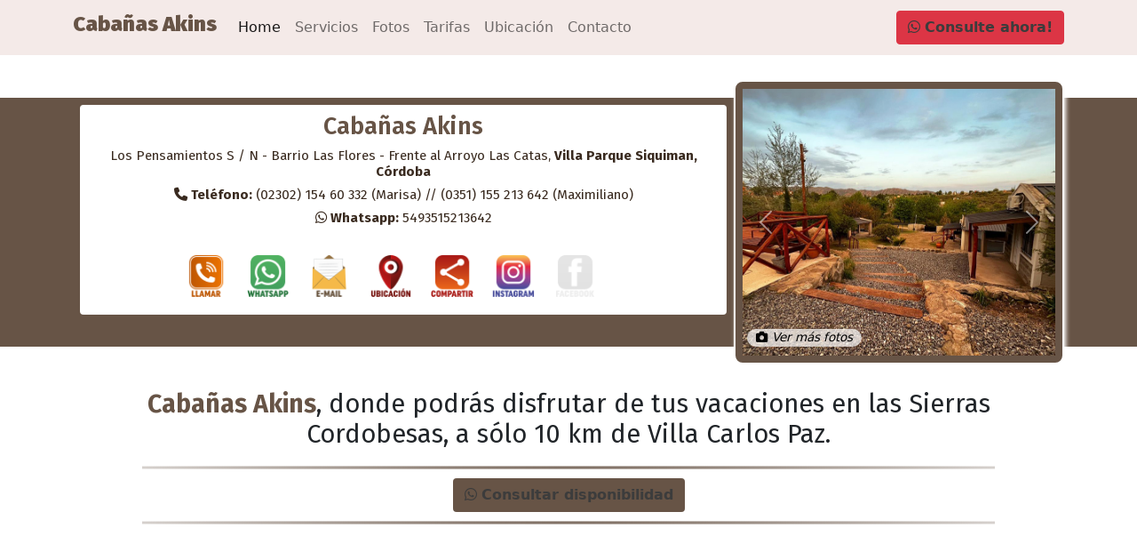

--- FILE ---
content_type: text/html
request_url: https://www.turismocordoba.com.ar/cabanasakins/
body_size: 5111
content:
<!DOCTYPE html PUBLIC "-//W3C//DTD XHTML 1.0 Transitional//EN" "http://www.w3.org/TR/xhtml1/DTD/xhtml1-transitional.dtd">
<html xmlns="http://www.w3.org/1999/xhtml">
<head>
<meta http-equiv="Content-Type" content="text/html; charset=iso-8859-1" />
<title>Cabañas Akins, Villa Parque Siquiman, Córdoba, Reservas Online, Información y Precios, ID31176</title>
<meta name="description" content="Cabañas Akins de Villa Parque Siquiman, Argentina, Córdoba, Reservas Online, Información y Precios, Valle de Punilla, servicios, como llegar, tarifas, promociones." />
<meta name="keywords" content="Cabañas Akins, Villa Parque Siquiman, Argentina, Córdoba, Reservas Online, Información y Precios, Valle de Punilla, servicios." />
<link rel="canonical" href="https://www.turismocordoba.com.ar/cabanasakins/" />
<link href="/util/v2022/prestadores/css/global.css" rel="stylesheet" type="text/css" />
<link href="/util/v2022/prestadores/css/bootstrap.min.css" rel="stylesheet">
<link href="/util/v2022/prestadores/css/aos.css" rel="stylesheet">
<link rel="stylesheet" href="/util/v2022/prestadores/css/fancybox.css" />
<link rel="stylesheet" href="https://cdnjs.cloudflare.com/ajax/libs/font-awesome/6.2.0/css/all.css" />
<meta content="all" name="robots" />
<meta name="googlebot" content="noodp" />
<meta http-equiv="Last-Modified" content="0" />
<meta http-equiv="Cache-Control" content="no-cache, mustrevalidate" />
<meta http-equiv="Pragma" content="no-cache" />
<meta name="viewport" content="width=device-width, initial-scale=1, maximum-scale=1">
<link href='https://fonts.googleapis.com/css?family=Playball|Titillium+Web' rel='stylesheet' type='text/css'>
<meta property="og:title" content="CabaÃ±as Akins" />
<meta property="og:description" content="Visita la web de CabaÃ±as Akins, Villa Parque Siquiman, Cordoba" />
<meta name="og:image" content="http://www.turismocordoba.com.ar/cabanasakins, img-cliente/01.jpg" />
<!--       GOOGLE ANALYTICS        -->
<!-- Google tag (gtag.js) -->
<script async src="https://www.googletagmanager.com/gtag/js?id=G-SL1YESWJP0"></script>
<script>
  window.dataLayer = window.dataLayer || [];
  function gtag(){dataLayer.push(arguments);}
  gtag('js', new Date());

  gtag('config', 'G-SL1YESWJP0');
</script>
<!--       FIN GOOGLE ANALYTICS        -->
</head>

<body>

<!--------------- MENÚ --------------->
<div class="container-fluid bg-beige-3">
<nav class="navbar navbar-expand-lg navbar-light">
<div class="container">
<a href="#" class="navbar-brand">
<h4 class="titulo-1 beige" data-aos="zoom-in-right">Cabañas Akins</h4></a>
<button type="button" class="navbar-toggler" data-bs-toggle="collapse" data-bs-target="#navbarCollapse">
<span class="navbar-toggler-icon"></span>
</button>
<div class="collapse navbar-collapse" id="navbarCollapse">
<div class="navbar-nav">
<a href="#Home" class="nav-item nav-link active" data-aos="zoom-in" data-aos-delay="600" title="Home de Cabañas Akins">Home</a>
<a href="#Servicios" class="nav-item nav-link" data-aos="zoom-in" data-aos-delay="500" title="Servicios en Cabañas Akins">Servicios</a>
<a href="#Fotos" class="nav-item nav-link" data-aos="zoom-in" data-aos-delay="400" title="Fotos de Cabañas Akins">Fotos</a>
<a href="#Tarifas" class="nav-item nav-link" data-aos="zoom-in" data-aos-delay="300" title="Tarifas en Cabañas Akins">Tarifas</a>
<a href="#Ubicacion" class="nav-item nav-link" data-aos="zoom-in" data-aos-delay="200" title="Ubicación de Cabañas Akins">Ubicación</a>
<a href="#Contacto" class="nav-item nav-link" data-aos="zoom-in" data-aos-delay="100" title="Contacto con Cabañas Akins">Contacto</a>
<!-- navbar-nav -->
</div>
<div class="navbar-nav ms-auto">

<a href="/util/v2022/prestadores/envio-wp.php?nombre=CabaÃ±as Akins&wp=5493515213642&id=31176&url=https://www.turismocordoba.com.ar/cabanasakins" title="Whatsapp de Cabañas Akins" target="_blank"><button class="btn btn-outline-white btn-danger blink-2" type="submit" data-aos="zoom-in-left" data-aos-delay="200"><i class="fab fa-whatsapp"></i> <b>Consulte ahora!</b></button></a>	
<!-- navbar -->
</div>
<!-- collapse -->
</div>
<!-- container -->
</div>
<!-- navbar -->
</nav>
<!-- container-fluid -->
</div>

<!--------------- HEADER --------------->
<section class="header">
<div class="container-fluid bg-beige" data-aos="fade-right" data-aos-delay="100">
<div class="container">
<div class="header-grid mt-0 mt-sm-5">
<div class="grid-datos" data-aos="flip-left" data-aos-delay="50">
<div class="bg-white p-2 m-2 rounded">
<h1 class="titulo-2 beige">Cabañas Akins</h1>
<h5 class="titulo-3 beige-4">Los Pensamientos S / N - Barrio Las Flores - Frente al Arroyo Las Catas,  <b>Villa Parque Siquiman, Córdoba</b></h5>
<h5 class="titulo-3 beige-4"><i class="fa-solid fa-phone"></i> <b>Teléfono:</b> (02302) 154 60 332 (Marisa) // (0351) 155 213 642 (Maximiliano)</h5></a><a href="/util/v2022/prestadores/envio-wp.php?nombre=CabaÃ±as Akins&wp=5493515213642&id=31176&url=https://www.turismocordoba.com.ar/cabanasakins" target="_blank"><h5 class="titulo-3 beige-4"><i class="fab fa-whatsapp"></i> <b>Whatsapp:</b> 5493515213642</h5></a><br clear="all" />
<div class="grid-redes">
<!-- TELEFONO LLAMAR -->
<div><a href="tel:3515213642" title="Llamar a Cabañas Akins"><img src="/util/v2022/prestadores/img/icono-llamar.png" alt="Llamar a Cabañas Akins"></a></div><!-- WHATSAPP -->
<div><a href="/util/v2022/prestadores/envio-wp.php?nombre=CabaÃ±as Akins&wp=5493515213642&id=31176&url=https://www.turismocordoba.com.ar/cabanasakins" target="_blank"><img src="/util/v2022/prestadores/img/icono-whatsapp.png"></a></div><!-- WHATSAPP ALTERNATIVO -->
<div><a href="javascript:popUp('/alojamientos/formulario.php?id=31176')" onclick="pageTracker._trackPageview('/correo_cliente/Cabañas Akins');" title="Contacto con Cabañas Akins"><img src="/util/v2022/prestadores/img/icono-mail.png" alt="Mail a Cabañas Akins"></a></div><div><a href="#ubicacion" title="Ubicación de Cabañas Akins"><img src="/util/v2022/prestadores/img/icono-mapa.png" alt="Mapa de Cabañas Akins"></a></div>
<div><a href="#" data-bs-toggle="modal" data-bs-target="#ModalCompartir"><img src="/util/v2022/prestadores/img/icono-compartir.png"></a></div>
<!-- INSTAGRAM -->
<div><a href="https://www.instagram.com/cabanasakins" title="Instagram de Cabañas Akins" target="_blank"><img src="/util/v2022/prestadores/img/icono-instagram.png" alt="Instagram de Cabañas Akins"></a></div><!-- FACEBOOK -->
<div><img src="/util/v2022/prestadores/img/icono-facebook-2.png" alt="Facebook de Cabañas Akins"></div><!-- WEB -->
<!--grid-redes-->
</div>
<!--bg-white-->
</div>
<!--grid-datos-->
</div>

<!--------------- IMAGENES HEADER --------------->

<div class="grid-fotos bg-beige" data-aos="flip-right" data-aos-delay="200">
<div id="carousel" class="carousel slide carousel-fade" data-bs-ride="carousel">
<div class="carousel-inner">

<div class="carousel-item active portada">
<img src="img-cliente/01.jpg" alt="Cabañas Akins" />
<!-- carousel-item -->
</div>

<div class="carousel-item portada">
<img src="img-cliente/02.jpg" alt="Cabañas Akins" />
<!-- carousel-item -->
</div>

<div class="carousel-item portada">
<img src="img-cliente/03.jpg" alt="Cabañas Akins" />
<!-- carousel-item -->
</div>

<div class="carousel-item portada">
<img src="img-cliente/04.jpg" alt="Cabañas Akins" />
<!-- carousel-item -->
</div>

<!-- carousel-inner -->
</div>
<button class="carousel-control-prev" type="button" data-bs-target="#carousel" data-bs-slide="prev">
<span class="carousel-control-prev-icon" aria-hidden="true"></span>
<span class="visually-hidden">Anterior</span>
</button>
<button class="carousel-control-next" type="button" data-bs-target="#carousel" data-bs-slide="next">
<span class="carousel-control-next-icon" aria-hidden="true"></span>
<span class="visually-hidden">Próximo</span>
</button>
<!-- carousel -->
</div>

<!--------------- VALOR APROXIMADO --------------->

<!--------------- VER MÁS FOTOS --------------->
<div class="grid-galeria-fotos border-$color" data-aos="fade-right" data-aos-delay="600"><a href="#fotos" class="negro"><h7><i class="fa-solid fa-camera"></i> <i>Ver más fotos</i></h7></a></div>

<!-- grid-fotos -->
</div>
<!-- header-grid -->
</div>
<!-- container -->
</div>
<!-- container-fluid -->
</div>
</section>

<!--------------- TEXTO INTRODUCTORIO --------------->
<section id="intro">
<div class="container mt-5">
<div class="row">
<h1 class="titulo-3 text-center" data-aos="zoom-in" data-aos-delay="500">
<b class="beige">Cabañas Akins</b>, donde podrás disfrutar de tus vacaciones en las Sierras Cordobesas, a sólo 10 km de Villa Carlos Paz.</h1>
<br />

<!------------------------------ TEXTO DESCRIPCIÓN ------------------------------>
<!------------------------------ FIN TEXTO DESCRIPCIÓN ------------------------------>

<!-- Row -->
</div>
<!-- Container -->
</div>
</section>

<div class="separador-beige" data-aos="zoom-in" data-aos-delay="600"></div>

<!------------------------------ BOTÓN DISPONIBILIDAD ------------------------------>
<div class="col-12 my-auto text-center">
<a href="/util/v2022/prestadores/envio-wp.php?nombre=CabaÃ±as Akins&wp=5493515213642&id=31176&url=https://www.turismocordoba.com.ar/cabanasakins" title="Whatsapp de Cabañas Akins" target="_blank"><button class="btn btn-outline-white bg-beige blink-2" type="submit" data-aos="zoom-in-left" data-aos-delay="200"><i class="fab fa-whatsapp"></i> <b>Consultar disponibilidad</b></button></a></div>
<!------------------------------ FIN BOTÓN DISPONIBILIDAD ------------------------------>

<div class="separador-beige" data-aos="zoom-in" data-aos-delay="600"></div>

<!--------------- SERVICIOS --------------->
<section id="servicios">
<div class="container py-3" data-aos="fade-up" data-aos-delay="100">
<a name="Servicios"></a>
<h2 class="titulo-1 beige text-uppercase text-center my-3" data-aos="fade-up">Comodidades y Servicios</h2>
<!---- Iconos Servicios ---->
<div class="row">
<!-- row -->
</div>


<!---- Iconos Servicios ---->
<div class="row">


<div class="col m-3 beige-4 text-center" data-aos="zoom-in" data-aos-delay="300"><h2 class="titulo-3"><i class="fa-solid fa-tv"></i></h2><h6 class="titulo-3">TV</h6></div>
<div class="col m-3 beige-4 text-center" data-aos="zoom-in" data-aos-delay="400"><h2 class="titulo-3"><i class="fa-solid fa-snowflake"></i></h2><h6 class="titulo-3">Aire acondicionado</h6></div>
<div class="col m-3 beige-4 text-center" data-aos="zoom-in" data-aos-delay="500"><h2 class="titulo-3"><i class="fa-solid fa-temperature-three-quarters"></i></h2><h6 class="titulo-3">Calefacción</h6></div>
<div class="col m-3 beige-4 text-center" data-aos="zoom-in" data-aos-delay="700"><h2 class="titulo-3"><i class="fa-solid fa-water-ladder"></i></h2><h6 class="titulo-3">Pileta</h6></div>



<div class="col m-3 beige-4 text-center" data-aos="zoom-in" data-aos-delay="800"><h2 class="titulo-3"><i class="fa-solid fa-car"></i></h2><h6 class="titulo-3">Estacionamiento</h6></div>




<!-- row -->
</div>

<div class="row">
<div class="col-12" data-aos="zoom-in" data-aos-delay="200">


<!--<h5 class="titulo-2 beige-4">El complejo cuenta con:</h5>-->
	<div class="servicios beige-4">
	<ul>
	<li>Contamos con 3 cabañas. 1 para 2 personas y las otras 2 tiene capacidad máxima de 6 personas.</li>
	<li>DirecTv.</li>
	<li>Aire acondicionado split frío/calor.</li>
	<li>Microondas.</li>
	<li>Pava eléctrica.</li>
	<li>Ventilador.</li>
	<li>Parrilleros individuales.</li>
	<li>Cochera.</li>
	<li>Sabanas blancas.</li>
	<li>Pileta.</li>
	<li>Equipada para 6 Personas ( vasos, platos, cubiertos).</li>
	<li>Cada casa tiene 1 habitación con cama matrimonial y cucheta y en el comedor una cama marinera.</li>
	</ul>
	</div>
	<br clear="all" />
	<br />

<!-- Col- -->
</div>
<!-- Row -->
</div>
<!-- Container -->
</div>
<!-- Section -->
</section>

<div class="separador-beige" data-aos="zoom-in" data-aos-delay="600"></div>


<!--------------- GALERÍA DE IMÁGENES --------------->

<section id="fotos">
<div class="container">
<a name="Fotos"></a>
<div class="row">
<div class="col">

<h1 class="titulo-1 beige text-uppercase text-center my-3" data-aos="zoom-in">Galería de Imágenes</h1>

<div class="container-galeria"><figure><a data-fancybox="gallery" href="img-cliente//01.jpg" title="Cabañas Akins" data-aos="flip-down" data-aos-delay="200"><img src="img-cliente//01.jpg" class="rounded" alt="Cabañas Akins" /></a></figure>
<figure><a data-fancybox="gallery" href="img-cliente//02.jpg" title="Cabañas Akins" data-aos="flip-down" data-aos-delay="200"><img src="img-cliente//02.jpg" class="rounded" alt="Cabañas Akins" /></a></figure>
<figure><a data-fancybox="gallery" href="img-cliente//03.jpg" title="Cabañas Akins" data-aos="flip-down" data-aos-delay="200"><img src="img-cliente//03.jpg" class="rounded" alt="Cabañas Akins" /></a></figure>
<figure><a data-fancybox="gallery" href="img-cliente//04.jpg" title="Cabañas Akins" data-aos="flip-down" data-aos-delay="200"><img src="img-cliente//04.jpg" class="rounded" alt="Cabañas Akins" /></a></figure>
<figure><a data-fancybox="gallery" href="img-cliente//05.jpg" title="Cabañas Akins" data-aos="flip-down" data-aos-delay="200"><img src="img-cliente//05.jpg" class="rounded" alt="Cabañas Akins" /></a></figure>
<figure><a data-fancybox="gallery" href="img-cliente//06.jpg" title="Cabañas Akins" data-aos="flip-down" data-aos-delay="200"><img src="img-cliente//06.jpg" class="rounded" alt="Cabañas Akins" /></a></figure>
<figure><a data-fancybox="gallery" href="img-cliente//07.jpg" title="Cabañas Akins" data-aos="flip-down" data-aos-delay="200"><img src="img-cliente//07.jpg" class="rounded" alt="Cabañas Akins" /></a></figure>
<figure><a data-fancybox="gallery" href="img-cliente//08.jpg" title="Cabañas Akins" data-aos="flip-down" data-aos-delay="200"><img src="img-cliente//08.jpg" class="rounded" alt="Cabañas Akins" /></a></figure>
<figure><a data-fancybox="gallery" href="img-cliente//09.jpg" title="Cabañas Akins" data-aos="flip-down" data-aos-delay="200"><img src="img-cliente//09.jpg" class="rounded" alt="Cabañas Akins" /></a></figure>
<figure><a data-fancybox="gallery" href="img-cliente//10.jpg" title="Cabañas Akins" data-aos="flip-down" data-aos-delay="200"><img src="img-cliente//10.jpg" class="rounded" alt="Cabañas Akins" /></a></figure>
<figure><a data-fancybox="gallery" href="img-cliente//11.jpg" title="Cabañas Akins" data-aos="flip-down" data-aos-delay="200"><img src="img-cliente//11.jpg" class="rounded" alt="Cabañas Akins" /></a></figure>
<figure><a data-fancybox="gallery" href="img-cliente//12.jpg" title="Cabañas Akins" data-aos="flip-down" data-aos-delay="200"><img src="img-cliente//12.jpg" class="rounded" alt="Cabañas Akins" /></a></figure>
<figure><a data-fancybox="gallery" href="img-cliente//13.jpg" title="Cabañas Akins" data-aos="flip-down" data-aos-delay="200"><img src="img-cliente//13.jpg" class="rounded" alt="Cabañas Akins" /></a></figure>
<figure><a data-fancybox="gallery" href="img-cliente//14.jpg" title="Cabañas Akins" data-aos="flip-down" data-aos-delay="200"><img src="img-cliente//14.jpg" class="rounded" alt="Cabañas Akins" /></a></figure>
<figure><a data-fancybox="gallery" href="img-cliente//15.jpg" title="Cabañas Akins" data-aos="flip-down" data-aos-delay="200"><img src="img-cliente//15.jpg" class="rounded" alt="Cabañas Akins" /></a></figure>
<!-- Container-Galeria --></div><!-- Col -->
</div>
<!-- Row -->
</div>
<!-- Container -->
</div>
<!-- Section Galeria -->
</section>


<!--------------- VIDEOS --------------->
<div class="container">
	<div class="row">
	<div class="col text-center">
	<div class="separador-beige"></div>
	<h1 class="titulo-1 beige text-uppercase">Videos</h1>
	<div class="ratio ratio-16x9"><iframe src="https://www.youtube.com/embed/e_9-iTBo1q8" allow="autoplay;" allowfullscreen></iframe></div>
	</div>
	</div>
	</div><!--------------- FIN VIDEOS --------------->

<!--------------- TARIFAS --------------->
<section id="tarifas">
<div class="container-fluid bg-beige mt-4" data-aos="zoom-in">
<div class="container">
<div class="row">
<div class="col-12">
<a name="Tarifas"></a>
<h1 class="titulo-1 text-white text-uppercase text-center my-3" data-aos="zoom-in" data-aos-delay="100">Tarifas</h1>

<h3 class="titulo-3 text-white">Consulte las tarifas por nuestras vías de contacto para que podamos ofrecerle los valores actualizados y promociones vigentes. Muchas gracias.</h3>


<!------------------------------ TEXTO DESCRIPCIÓN TARIFAS ------------------------------>
<!------------------------------ FIN TEXTO DESCRIPCIÓN ------------------------------>


<!-- Col -->
</div>


<div class="botones-tarifas">
<div><a href="javascript:popUp('/alojamientos/formulario.php?id=31176')" onclick="pageTracker._trackPageview('/correo_cliente/Cabañas Akins');" title="Contacto con Cabañas Akins"><button type="submit" class="boton-naranja" id="submit"><i class="fas fa-envelope"></i> Enviar Consulta por Mail</button></a></div><div><a href="/util/v2022/prestadores/envio-wp.php?nombre_wp=Cabañas Akins&wp=5493515213642&id=31176&url=https://www.turismocordoba.com.ar/cabanasakins" target="_blank"><button type="submit" class="boton-verde" id="submit"><i class="fab fa-whatsapp"></i> Enviar Consulta por WhatsApp</button></a></div>

<!-- Botones-tarifas -->
</div>


<!-- Row -->
</div>
<!-- Container -->
</div>

<br clear="all" />

<!------------------------------ FIN COLUMNAS TEXTO TARJETAS LISTAS TARIFAS ------------------------------>
<!------------------------------ FIN TEXTO TARIFAS ------------------------------>

<!-- Container-Fluid -->
</div>
<!-- Section -->
</section>

<!--------------- UBICACIÓN --------------->
<section id="ubicacion">
<a name="Ubicacion"></a>
<div class="container mt-4" data-aos="fade-right">
<div class="row">

<h1 class="titulo-1 beige text-uppercase text-center my-3" data-aos="fade-left">Ubicación de Cabañas Akins</h1>

<div class="col-12 mb-4">
<h5 class="titulo-2">
Los Pensamientos S / N - Barrio Las Flores - Frente al Arroyo Las Catas,  Villa Parque Siquiman, Córdoba</h5>
<h5 class="titulo-3 beige-4"><i class="fa-solid fa-phone"></i> <b>Teléfono:</b> (02302) 154 60 332 (Marisa) // (0351) 155 213 642 (Maximiliano)</h5></a><a href="/util/v2022/prestadores/envio-wp.php?nombre=CabaÃ±as Akins&wp=5493515213642&id=31176&url=https://www.turismocordoba.com.ar/cabanasakins" target="_blank"><h5 class="titulo-3 negro"><i class="fab fa-whatsapp"></i> <b>Whatsapp:</b> 5493515213642</h5></a><br />

<iframe class="mapa" frameborder="0" scrolling="no" marginheight="0" marginwidth="0" src="/util/gmap.php?id=31176" title="Mapa de Cabañas Akins"></iframe>
<!-- Col-12 -->
</div>



<!-- Row -->
</div>
<!-- Container -->
</div>
<!-- Section -->
</section>

<div class="separador-beige" data-aos="zoom-in" data-aos-delay="600"></div>

<!------------------------------ COMENTARIOS ------------------------------>
<!------------------------------ FIN COMENTARIOS ------------------------------>

<!--------------- FOOTER --------------->
<section id="logo">
<div class="container-fluid bg-beige-4" data-aos="fade-right">
<div class="container">
<div class="row p-2">

<div class="col-12 col-md-3 my-auto text-center">
<a href="https://www.turismocordoba.com.ar/" target="_blank" title="Argentina Turismo"><img src="/util/v2022/prestadores/img/logo.png" class="logo" alt="Argentina Turismo"></a>
<!-- Col-3 -->
</div>

<div class="col-12 col-md-6 my-auto text-center">
<!--<h5 class="titulo-3 text-white">www.turismocordoba.com.ar | Términos y Condiciones.</h5>-->
<!-- Col-6 -->
</div>

<div class="col-12 col-md-3 my-auto text-center">
<div class="grid-redes">
<div><a href="https://www.instagram.com/turismocordoba.com.ar/" target="_blank" title="Instagram de turismocordoba"><i class="h4 violeta-2 fa-brands fa-instagram-square"></i></a></div>
<!--<div><a href="https://www.facebook.com/turismocordoba.com.ar/" target="_blank" title="Facebook de turismocordoba"><i class="h4 azul-2 fa-brands fa-facebook-square"></i></a></div>-->
<div><a href="https://www.turismocordoba.com.ar/contacto.php" target="_blank" title="Contacto con turismocordoba"><i class="h4 naranja-2 fa-solid fa-envelope"></a></i></div>
<!-- grid-redes -->
</div>
<!-- Col-3 -->
</div>

<!-- Row -->
</div>
<!-- Container -->
</div>
<!-- Container -->
</div>
<!-- Section -->
</section>

<br clear="all">
<div class="separador-beige" data-aos="zoom-in" data-aos-delay="600"></div>

<!--------------- FOOTER CONTACTO STICKY --------------->
<section id="contacto">
<div class="container-fluid">
<div class="container">
<div class="row">
<div class="col">

<div id="bottomMenu" class="bg-beige-5">

<h4 class="titulo-2 beige-4">Cabañas Akins</h4>

<div class="grid-redes">
<!-- TELEFONO LLAMAR -->
<div><a href="tel:3515213642" title="Llamar a Cabañas Akins"><img src="/util/v2022/prestadores/img/icono-llamar.png" alt="Llamar a Cabañas Akins"></a></div><!-- WHATSAPP -->
<div><a href="/util/v2022/prestadores/envio-wp.php?nombre=CabaÃ±as Akins&wp=5493515213642&id=31176&url=https://www.turismocordoba.com.ar/cabanasakins" target="_blank"><img src="/util/v2022/prestadores/img/icono-whatsapp.png"></a></div><div><a href="javascript:popUp('/alojamientos/formulario.php?id=31176')" onclick="pageTracker._trackPageview('/correo_cliente/Cabañas Akins');" title="Contacto con Cabañas Akins"><img src="/util/v2022/prestadores/img/icono-mail.png" alt="Mail a Cabañas Akins"></a></div><div><a href="#fotos" title="Fotos de Cabañas Akins"><img src="/util/v2022/prestadores/img/icono-imagenes.png" alt="Imagenes de Cabañas Akins"></a></div>
<div><a href="#servicios" title="Servicios de Cabañas Akins"><img src="/util/v2022/prestadores/img/icono-servicios.png" alt="Servicios de Cabañas Akins"></a></div>
<div><a href="#tarifas" title="Tarifas de Cabañas Akins"><img src="/util/v2022/prestadores/img/icono-tarifas.png" alt="Tarifas de Cabañas Akins"></a></div>
<div><a href="#ubicacion" title="Ubicación de Cabañas Akins"><img src="/util/v2022/prestadores/img/icono-mapa.png" alt="Mapa de Cabañas Akins"></a></div>

<!--grid-redes-->
</div>

<!-- BottomMenu -->
</div>

<!-- Col -->
</div>
<!-- Row -->
</div>
<!-- Container -->
</div>
<!-- Container -->
</div>
<!-- Section -->
</section>

<!--------------- MODAL COMPARTIR --------------->
<div class="modal fade" id="ModalCompartir" tabindex="-1" aria-labelledby="ModalCompartirLabel" aria-hidden="true">
<div class="modal-dialog modal-dialog-centered modal-md">
<div class="modal-content">
<div class="modal-header">
<h5 class="modal-title" id="ModalCompartirLabel">Compartí la página de <b>Cabañas Akins</b> con tus conocidos.</h5>
<button type="button" class="btn-close" data-bs-dismiss="modal" aria-label="Close"></button>
<!-- Modal-Header -->
</div>
<div class="modal-body">
<div class="container">
<div class="row">

<div class="col-md-6 my-2">
<a target="_blank" href="https://api.whatsapp.com/send?text=Visita%20la%20pagina%20de%20Cabañas Akins%20https://www.turismocordoba.com.ar/cabanasakins/" class="boton-verde" title="Compartir a Cabañas Akins por WhatsApp"><i class="fab fa-whatsapp"></i> <span>Compartir por WhatsApp</span></a>
<!-- col-md-6 -->
</div>

<div class="col-md-6 my-2">
<a target="_blank" href="https://www.facebook.com/sharer/sharer.php?u=https://www.turismocordoba.com.ar/cabanasakins/" class="boton-azul" title="Compartir a Cabañas Akins por Facebook"><i class="fab fa-facebook"></i> <span>Compartir por Facebook</span></a>
<!-- col-md-6 -->
</div>

<div class="col-md-6 my-2">
<a target="_blank" href="https://twitter.com/intent/tweet?text= Cabañas Akins - Villa Parque Siquiman - Córdoba&url=https://www.turismocordoba.com.ar/cabanasakins/&hashtags=turismocordoba" class="boton-celeste" title="Compartir a Cabañas Akins por Twitter"><i class="fab fa-twitter"></i> <span>Compartir por Twitter</span></a>
<!-- col-md-6 -->
</div>

<div class="col-md-6 my-2">
<a target="_blank" href="sms:?body=https%3A%2F%2Fwww.turismocordoba.com.ar%2Fcabanasakins%2F %20Cabañas Akins - Villa Parque Siquiman - Córdoba" class="boton-negro" title="Compartir a Cabañas Akins por SMS"><i class="fas fa-sms"></i> <span>Compartir por SMS</span></a>
<!-- col-md-6 -->
</div>

<div class="col-md-6 my-2">
<a target="_blank" href="https://www.linkedin.com/sharing/share-offsite/?url=https://www.turismocordoba.com.ar/cabanasakins/" class="boton-azul" title="Compartir a Cabañas Akins por LinkedIn"><i class="fab fa-linkedin"></i> <span>Compartir por LinkedIn</span></a>
<!-- col-md-6 -->
</div>

<div class="col-md-6 my-2">
<a target="_blank" href="tg://msg_url?url=https%3A%2F%2Fwww.turismocordoba.com.ar%2Fcabanasakins%2F&text=Cabañas Akins - Villa Parque Siquiman - Córdoba" class="boton-celeste" title="Compartir a Cabañas Akins por Telegram"><i class="fab fa-telegram"></i> <span>Compartir por Telegram</span></a>
<!-- col-md-6 -->
</div>

<!-- Row -->
</div>
<!-- Container -->
</div>
<!-- Modal-Body -->
</div>
<!-- Modal-Content -->
</div>
<!-- Modal-Dialog -->
</div>
<!-- Modal -->
</div>


<!--JS-->
<script src="/util/v2022/prestadores/js/aos.js"></script>
<!--<script src="/util/v2022/prestadores/fontawesome/js/all.js"></script>-->
<script src="https://code.jquery.com/jquery-1.11.3.min.js"></script>
<script src="/util/v2022/prestadores/js/bootstrap.bundle.min.js"></script>
<script src="/util/v2022/prestadores/js/funciones.js"></script>
<script src="/util/v2022/prestadores/js/fancybox.umd.js"></script>
<script type="text/javascript" src="/util/v2022/prestadores/js/popper.min.js"></script>

<script>
AOS.init({
easing: 'ease-out-back',
duration: 1000
});

var popoverTriggerList = Array.prototype.slice.call(document.querySelectorAll('[data-bs-toggle="popover"]'))
var popoverList = popoverTriggerList.map(function (popoverTriggerEl) {
  return new bootstrap.Popover(popoverTriggerEl)
})
</script>

<!-- INICIO CODIGO GOOGLE ANALYTICS -->
<script type="text/javascript">
var gaJsHost = (("https:" == document.location.protocol) ? "https://ssl." : "http://www.");
document.write(unescape("%3Cscript src='" + gaJsHost + "google-analytics.com/ga.js' type='text/javascript'%3E%3C/script%3E"));
</script>
<script type="text/javascript">
try {
var pageTracker = _gat._getTracker("UA-120702-5");
pageTracker._trackPageview();
} catch(err) {}</script>
<!--FIN CODIGO GOOGLE ANALYTICS-->

</body>
</html>

--- FILE ---
content_type: text/html
request_url: https://www.turismocordoba.com.ar/util/gmap.php?id=31176
body_size: 1015
content:
<!DOCTYPE html>
<html>
<head>	
	<title>Cabañas Akins  - Villa Parque Siquiman -  Plano de ubicacion - Como llegar</title>
    <meta http-equiv="Content-Type" content="text/html; charset=iso-8859-1" />
	<meta name="viewport" content="width=device-width, initial-scale=1.0">
	<link rel="shortcut icon" type="image/x-icon" href="docs/images/favicon.ico" />
    <link rel="stylesheet" href="https://unpkg.com/leaflet@1.9.3/dist/leaflet.css" integrity="sha256-kLaT2GOSpHechhsozzB+flnD+zUyjE2LlfWPgU04xyI=" crossorigin="" />
	<script src="https://unpkg.com/leaflet@1.9.3/dist/leaflet.js" integrity="sha256-WBkoXOwTeyKclOHuWtc+i2uENFpDZ9YPdf5Hf+D7ewM=" crossorigin=""></script>

<!--       GOOGLE ANALYTICS        -->
<!-- Google tag (gtag.js) -->
<script async src="https://www.googletagmanager.com/gtag/js?id=G-SL1YESWJP0"></script>
<script>
  window.dataLayer = window.dataLayer || [];
  function gtag(){dataLayer.push(arguments);}
  gtag('js', new Date());

  gtag('config', 'G-SL1YESWJP0');
</script>
<!--       FIN GOOGLE ANALYTICS        -->

</head>
<body>

<div id="mapid" style="width: 100%; height: 560px;"></div>
<script>

	const mymap = L.map('mapid').setView([-31.356120,-64.487660], 15);

	var tiles = L.tileLayer('https://tile.openstreetmap.org/{z}/{x}/{y}.png', {
		maxZoom: 18,
		attribution: '&copy; <a href="http://www.openstreetmap.org/copyright">OpenStreetMap</a>'
	}).addTo(mymap);
	
	var satellite = L.tileLayer('https://server.arcgisonline.com/ArcGIS/rest/services/World_Imagery/MapServer/tile/{z}/{y}/{x}', {
			maxZoom: 18,
			//subdomains:['mt0','mt1','mt2','mt3'],
			attribution: 'ESRI'
		}).addTo(mymap);
		
	var baseMaps = {
			"Satelite": satellite
		};
		
	var overlayMaps = {
			"Mapa": tiles
		};
		
	L.control.layers(baseMaps, overlayMaps).addTo(mymap);
	
	var alojamiento = L.icon({
    iconUrl: 'img/gm/alojamiento.png',
    shadowUrl: 'img/gm/sombra.png',

    iconSize:     [23, 34], // size of the icon
    iconAnchor:   [23, 34], // point of the icon which will correspond to marker's location
    popupAnchor:  [-25, -34] // point from which the popup should open relative to the iconAnchor
	});

	L.marker([-31.356120,-64.487660],{icon:alojamiento}).addTo(mymap)
		.bindPopup("<b>Cabañas Akins</b><br />Los Pensamientos S / N - Villa Parque Siquiman, Villa Parque Siquiman.").openPopup();

</script>

</body>
</html>


--- FILE ---
content_type: text/css
request_url: https://www.turismocordoba.com.ar/util/v2022/prestadores/css/global.css
body_size: 7304
content:
@import url('https://fonts.googleapis.com/css2?family=Fira+Sans:ital,wght@0,100;0,200;0,300;0,400;0,500;0,600;0,700;0,800;0,900;1,100;1,200;1,300;1,400;1,500;1,600;1,700;1,800;1,900&display=swap');

:root {
--color-principal: #0068b4;
--color-principal-2: #e9edf6;

--amarillo: #ffd700;
--amarillo-2: #fdf1ac;
--amarillo-3: #fffbe4;
--amarillo-4: #464104;
--amarillo-rgb: 254,198,39,100;
--amarillo-rgb-2: 213,187,114,100;
--amarillo-rgb-3: 239,222,176,100;
--amarillo-rgb-4: 44,35,11,100;

--azul: #001e64;
--azul-2: #638AE6;
--azul-3: #87ABFF;
--azul-4: #000c26;
--azul-rgb: 0,30,100,100;
--azul-rgb-2: 99,138,230,100;
--azul-rgb-3: 135,171,255,100;
--azul-rgb-4: 0,12,38,100;

--beige: #675446;
--beige-2: #e6d9d0;
--beige-3: #f4eae8;
--beige-4: #392a1f;
--beige-rgb: 103,84,70,100;
--beige-rgb-2: 230,217,208,100;
--beige-rgb-3: 244,234,232,100;
--beige-rgb-4: 57,42,31,100;

--celeste: #00A2FF;
--celeste-2: #77bfe9;
--celeste-3: #d7ecf8;
--celeste-4: #1D4861;
--celeste-rgb: 0,162,255,100;
--celeste-rgb-2: 119,191,233,100;
--celeste-rgb-3: 215,236,248,100;
--celeste-rgb-4: 29,72,97,100;

--gris: #525458;
--gris-2: #aaaeb6;
--gris-3: #e4e8f1;
--gris-4: #242527;
--gris-rgb: 82,84,88,100;
--gris-rgb-2: 170,174,182,100;
--gris-rgb-3: 228,232,241,100;
--gris-rgb-4: 36,37,39,100;

--naranja: #FF5F0D;
--naranja-2: #ebba74;
--naranja-3: #f8e8d0;
--naranja-4: #401703;
--naranja-rgb: 255,95,13,100;
--naranja-rgb-2: 235,186,116,100;
--naranja-rgb-3: 248,232,208,100;
--naranja-rgb-4: 64,23,3,100;

--negro: #000000;
--negro-2: #c8c8c8;
--negro-3: #f6f6f6;
--negro-4: #323232;
--negro-rgb: 0,0,0,100;
--negro-rgb-2: 200,200,200,100;
--negro-rgb-3: 246,246,246,100;
--negro-rgb-4: 50,50,50,100;

--rojo: #640000;
--rojo-2: #FAACAC;
--rojo-3: #f7e7e7;
--rojo-4: #330000;
--rojo-rgb: 100,0,0,100;
--rojo-rgb-2: 250,172,172,100;
--rojo-rgb-3: 247,231,231,100;
--rojo-rgb-4: 51,0,0,100;

--rosa: #891860;
--rosa-2: #d47ebf;
--rosa-3: #f5bbe7;
--rosa-4: #57103D;
--rosa-rgb: 137,24,96,100;
--rosa-rgb-2: 212,126,191,100;
--rosa-rgb-3: 245,187,231,100;
--rosa-rgb-4: 87,16,61,100;

--verde: #32612d;
--verde-2: #b2d3c2;
--verde-3: #e7fff3;
--verde-4: #183715;
--verde-rgb: 50,97,45,100;
--verde-rgb-2: 178,211,194,100;
--verde-rgb-3: 231,255,243,100;
--verde-rgb-4: 24,55,21,100;

--violeta: #400078;
--violeta-2: #ad9fd4;
--violeta-3: #d1cfdd;
--violeta-4: #2b2144;
--violeta-rgb: 64,0,120,100;
--violeta-rgb-2: 173,159,212,100;
--violeta-rgb-3: 209,207,221,100;
--violeta-rgb-4: 43,33,68,100;
}


section {margin: 0; padding: 0;}
body {margin: 0 !important; padding: 0 !important; overflow-x: hidden;}


/**********************************************************************************/
/************************************* COLORES ************************************/
/**********************************************************************************/
.principal {color: var(--color-principal) !important;}
.principal-2 {color: var(--color-principal-2) !important;}

.amarillo {color: var(--amarillo) !important;}
.amarillo-2 {color: var(--amarillo-2) !important;}
.amarillo-3 {color: var(--amarillo-3) !important;}
.amarillo-4 {color: var(--amarillo-4) !important;}

.azul {color: var(--azul) !important;}
.azul-2 {color: var(--azul-2) !important;}
.azul-3 {color: var(--azul-3) !important;}
.azul-4 {color: var(--azul-4) !important;}

.beige {color: var(--beige) !important;}
.beige-2 {color: var(--beige-2) !important;}
.beige-3 {color: var(--beige-3) !important;}
.beige-4 {color: var(--beige-4) !important;}

.celeste {color: var(--celeste) !important;}
.celeste-2 {color: var(--celeste-2) !important;}
.celeste-3 {color: var(--celeste-3) !important;}
.celeste-4 {color: var(--celeste-4) !important;}

.gris {color: var(--gris) !important;}
.gris-2 {color: var(--gris-2) !important;}
.gris-3 {color: var(--gris-3) !important;}
.gris-4 {color: var(--gris-4) !important;}

.naranja {color: var(--naranja) !important;}
.naranja-2 {color: var(--naranja-2) !important;}
.naranja-3 {color: var(--naranja-3) !important;}
.naranja-4 {color: var(--naranja-4) !important;}

.negro {color: var(--negro) !important;}
.negro-2 {color: var(--negro-2) !important;}
.negro-3 {color: var(--negro-3) !important;}
.negro-4 {color: var(--negro-4) !important;}

.rojo {color: var(--rojo) !important;}
.rojo-2 {color: var(--rojo-2) !important;}
.rojo-3 {color: var(--rojo-3) !important;}
.rojo-4 {color: var(--rojo-4) !important;}

.rosa {color: var(--rosa) !important;}
.rosa-2 {color: var(--rosa-2) !important;}
.rosa-3 {color: var(--rosa-3) !important;}
.rosa-4 {color: var(--rosa-4) !important;}

.verde {color: var(--verde) !important;}
.verde-2 {color: var(--verde-2) !important;}
.verde-3 {color: var(--verde-3) !important;}
.verde-4 {color: var(--verde-4) !important;}

.violeta {color: var(--violeta) !important;}
.violeta-2 {color: var(--violeta-2) !important;}
.violeta-3 {color: var(--violeta-3) !important;}
.violeta-4 {color: var(--violeta-4) !important;}

/************************* COLORES DE FONDO ************************/

.bg-principal {background: var(--color-principal) !important;}
.bg-principal-2 {background: var(--color-principal-2) !important;}

.bg-amarillo {background: var(--amarillo) !important;}
.bg-amarillo-2 {background: var(--amarillo-2) !important;}
.bg-amarillo-3 {background: var(--amarillo-3) !important;}
.bg-amarillo-4 {background: var(--amarillo-4) !important;}
.bg-amarillo-5 {background: rgba(var(--amarillo-rgb-2));background: linear-gradient(0deg, rgba(var(--amarillo-rgb-2)) 0%, rgba(var(--amarillo-rgb-3)) 100%); !important;}

.bg-azul {background: var(--azul) !important;}
.bg-azul-2 {background: var(--azul-2) !important;}
.bg-azul-3 {background: var(--azul-3) !important;}
.bg-azul-4 {background: var(--azul-4) !important;}
.bg-azul-5 {background: rgba(var(--azul-rgb-2));background: linear-gradient(0deg, rgba(var(--azul-rgb-2)) 0%, rgba(var(--azul-rgb-3)) 100%); !important;}

.bg-beige {background: var(--beige) !important;}
.bg-beige-2 {background: var(--beige-2) !important;}
.bg-beige-3 {background: var(--beige-3) !important;}
.bg-beige-4 {background: var(--beige-4) !important;}
.bg-beige-5 {background: rgba(var(--beige-rgb-2));background: linear-gradient(0deg, rgba(var(--beige-rgb-2)) 0%, rgba(var(--beige-rgb-3)) 100%); !important;}

.bg-celeste {background: var(--celeste) !important;}
.bg-celeste-2 {background: var(--celeste-2) !important;}
.bg-celeste-3 {background: var(--celeste-3) !important;}
.bg-celeste-4 {background: var(--celeste-4) !important;}
.bg-celeste-5 {background: rgba(var(--celeste-rgb-2));background: linear-gradient(0deg, rgba(var(--celeste-rgb-2)) 0%, rgba(var(--celeste-rgb-3)) 100%); !important;}

.bg-gris {background: var(--gris) !important;}
.bg-gris-2 {background: var(--gris-2) !important;}
.bg-gris-3 {background: var(--gris-3) !important;}
.bg-gris-4 {background: var(--gris-4) !important;}
.bg-gris-5 {background: rgba(var(--gris-rgb-2));background: linear-gradient(0deg, rgba(var(--gris-rgb-2)) 0%, rgba(var(--gris-rgb-3)) 100%); !important;}

.bg-naranja {background: var(--naranja) !important;}
.bg-naranja-2 {background: var(--naranja-2) !important;}
.bg-naranja-3 {background: var(--naranja-3) !important;}
.bg-naranja-4 {background: var(--naranja-4) !important;}
.bg-naranja-5 {background: rgba(var(--naranja-rgb-2));background: linear-gradient(0deg, rgba(var(--naranja-rgb-2)) 0%, rgba(var(--naranja-rgb-3)) 100%); !important;}

.bg-negro {background: var(--negro) !important;}
.bg-negro-2 {background: var(--negro-2) !important;}
.bg-negro-3 {background: var(--negro-3) !important;}
.bg-negro-4 {background: var(--negro-4) !important;}
.bg-negro-5 {background: rgba(var(--negro-rgb-2));background: linear-gradient(0deg, rgba(var(--negro-rgb-2)) 0%, rgba(var(--negro-rgb-3)) 100%); !important;}

.bg-rojo {background: var(--rojo) !important;}
.bg-rojo-2 {background: var(--rojo-2) !important;}
.bg-rojo-3 {background: var(--rojo-3) !important;}
.bg-rojo-4 {background: var(--rojo-4) !important;}
.bg-rojo-5 {background: rgba(var(--rojo-rgb-2));background: linear-gradient(0deg, rgba(var(--rojo-rgb-2)) 0%, rgba(var(--rojo-rgb-3)) 100%); !important;}

.bg-rosa {background: var(--rosa) !important;}
.bg-rosa-2 {background: var(--rosa-2) !important;}
.bg-rosa-3 {background: var(--rosa-3) !important;}
.bg-rosa-4 {background: var(--rosa-4) !important;}
.bg-rosa-5 {background: rgba(var(--rosa-rgb-2));background: linear-gradient(0deg, rgba(var(--rosa-rgb-2)) 0%, rgba(var(--rosa-rgb-3)) 100%); !important;}

.bg-verde {background: var(--verde) !important;}
.bg-verde-2 {background: var(--verde-2) !important;}
.bg-verde-3 {background: var(--verde-3) !important;}
.bg-verde-4 {background: var(--verde-4) !important;}
.bg-verde-5 {background: rgba(var(--verde-rgb-2));background: linear-gradient(0deg, rgba(var(--verde-rgb-2)) 0%, rgba(var(--verde-rgb-3)) 100%); !important;}

.bg-violeta {background: var(--violeta) !important;}
.bg-violeta-2 {background: var(--violeta-2) !important;}
.bg-violeta-3 {background: var(--violeta-3) !important;}
.bg-violeta-4 {background: var(--violeta-4) !important;}
.bg-violeta-5 {background: rgba(var(--violeta-rgb-2));background: linear-gradient(0deg, rgba(var(--violeta-rgb-2)) 0%, rgba(var(--violeta-rgb-3)) 100%); !important;}


.bg-2-amarillo div:nth-child(4n+4), .bg-2-amarillo div:nth-child(4n+3) {background: var(--amarillo-3) !important;}
.bg-2-amarillo div:nth-child(4n+2), .bg-2-amarillo div:nth-child(4n+1) {background: var(--amarillo-2) !important;}

.bg-3-amarillo div:nth-child(6n+6), .bg-3-amarillo div:nth-child(6n+5), .bg-3-amarillo div:nth-child(6n+4) {background: var(--amarillo-3) !important;}
.bg-3-amarillo div:nth-child(6n+3), .bg-3-amarillo div:nth-child(6n+2), .bg-3-amarillo div:nth-child(6n+1) {background: var(--amarillo-2) !important;}

.bg-4-amarillo div:nth-child(8n+8), .bg-4-amarillo div:nth-child(8n+7), .bg-4-amarillo div:nth-child(8n+6), .bg-4-amarillo div:nth-child(8n+5) {background: var(--amarillo-3) !important;}
.bg-4-amarillo div:nth-child(8n+4), .bg-4-amarillo div:nth-child(8n+3), .bg-4-amarillo div:nth-child(8n+2), .bg-4-amarillo div:nth-child(8n+1) {background: var(--amarillo-2) !important;}


.bg-2-azul div:nth-child(4n+4), .bg-2-azul div:nth-child(4n+3) {background: var(--azul-3) !important;}
.bg-2-azul div:nth-child(4n+2), .bg-2-azul div:nth-child(4n+1) {background: var(--azul-2) !important;}

.bg-3-azul div:nth-child(6n+6), .bg-3-azul div:nth-child(6n+5), .bg-3-azul div:nth-child(6n+4) {background: var(--azul-3) !important;}
.bg-3-azul div:nth-child(6n+3), .bg-3-azul div:nth-child(6n+2), .bg-3-azul div:nth-child(6n+1) {background: var(--azul-2) !important;}

.bg-4-azul div:nth-child(8n+8), .bg-4-azul div:nth-child(8n+7), .bg-4-azul div:nth-child(8n+6), .bg-4-azul div:nth-child(8n+5) {background: var(--azul-3) !important;}
.bg-4-azul div:nth-child(8n+4), .bg-4-azul div:nth-child(8n+3), .bg-4-azul div:nth-child(8n+2), .bg-4-azul div:nth-child(8n+1) {background: var(--azul-2) !important;}


.bg-2-beige div:nth-child(4n+4), .bg-2-beige div:nth-child(4n+3) {background: var(--beige-3) !important;}
.bg-2-beige div:nth-child(4n+2), .bg-2-beige div:nth-child(4n+1) {background: var(--beige-2) !important;}

.bg-3-beige div:nth-child(6n+6), .bg-3-beige div:nth-child(6n+5), .bg-3-beige div:nth-child(6n+4) {background: var(--beige-3) !important;}
.bg-3-beige div:nth-child(6n+3), .bg-3-beige div:nth-child(6n+2), .bg-3-beige div:nth-child(6n+1) {background: var(--beige-2) !important;}

.bg-4-beige div:nth-child(8n+8), .bg-4-beige div:nth-child(8n+7), .bg-4-beige div:nth-child(8n+6), .bg-4-beige div:nth-child(8n+5) {background: var(--beige-3) !important;}
.bg-4-beige div:nth-child(8n+4), .bg-4-beige div:nth-child(8n+3), .bg-4-beige div:nth-child(8n+2), .bg-4-beige div:nth-child(8n+1) {background: var(--beige-2) !important;}


.bg-2-celeste div:nth-child(4n+4), .bg-2-celeste div:nth-child(4n+3) {background: var(--celeste-3) !important;}
.bg-2-celeste div:nth-child(4n+2), .bg-2-celeste div:nth-child(4n+1) {background: var(--celeste-2) !important;}

.bg-3-celeste div:nth-child(6n+6), .bg-3-celeste div:nth-child(6n+5), .bg-3-celeste div:nth-child(6n+4) {background: var(--celeste-3) !important;}
.bg-3-celeste div:nth-child(6n+3), .bg-3-celeste div:nth-child(6n+2), .bg-3-celeste div:nth-child(6n+1) {background: var(--celeste-2) !important;}

.bg-4-celeste div:nth-child(8n+8), .bg-4-celeste div:nth-child(8n+7), .bg-4-celeste div:nth-child(8n+6), .bg-4-celeste div:nth-child(8n+5) {background: var(--celeste-3) !important;}
.bg-4-celeste div:nth-child(8n+4), .bg-4-celeste div:nth-child(8n+3), .bg-4-celeste div:nth-child(8n+2), .bg-4-celeste div:nth-child(8n+1) {background: var(--celeste-2) !important;}


.bg-2-gris div:nth-child(4n+4), .bg-2-gris div:nth-child(4n+3) {background: var(--gris-3) !important;}
.bg-2-gris div:nth-child(4n+2), .bg-2-gris div:nth-child(4n+1) {background: var(--gris-2) !important;}

.bg-3-gris div:nth-child(6n+6), .bg-3-gris div:nth-child(6n+5), .bg-3-gris div:nth-child(6n+4) {background: var(--gris-3) !important;}
.bg-3-gris div:nth-child(6n+3), .bg-3-gris div:nth-child(6n+2), .bg-3-gris div:nth-child(6n+1) {background: var(--gris-2) !important;}

.bg-4-gris div:nth-child(8n+8), .bg-4-gris div:nth-child(8n+7), .bg-4-gris div:nth-child(8n+6), .bg-4-gris div:nth-child(8n+5) {background: var(--gris-3) !important;}
.bg-4-gris div:nth-child(8n+4), .bg-4-gris div:nth-child(8n+3), .bg-4-gris div:nth-child(8n+2), .bg-4-gris div:nth-child(8n+1) {background: var(--gris-2) !important;}


.bg-2-naranja div:nth-child(4n+4), .bg-2-naranja div:nth-child(4n+3) {background: var(--naranja-3) !important;}
.bg-2-naranja div:nth-child(4n+2), .bg-2-naranja div:nth-child(4n+1) {background: var(--naranja-2) !important;}

.bg-3-naranja div:nth-child(6n+6), .bg-3-naranja div:nth-child(6n+5), .bg-3-naranja div:nth-child(6n+4) {background: var(--naranja-3) !important;}
.bg-3-naranja div:nth-child(6n+3), .bg-3-naranja div:nth-child(6n+2), .bg-3-naranja div:nth-child(6n+1) {background: var(--naranja-2) !important;}

.bg-4-naranja div:nth-child(8n+8), .bg-4-naranja div:nth-child(8n+7), .bg-4-naranja div:nth-child(8n+6), .bg-4-naranja div:nth-child(8n+5) {background: var(--naranja-3) !important;}
.bg-4-naranja div:nth-child(8n+4), .bg-4-naranja div:nth-child(8n+3), .bg-4-naranja div:nth-child(8n+2), .bg-4-naranja div:nth-child(8n+1) {background: var(--naranja-2) !important;}


.bg-2-negro div:nth-child(4n+4), .bg-2-negro div:nth-child(4n+3) {background: var(--negro-3) !important;}
.bg-2-negro div:nth-child(4n+2), .bg-2-negro div:nth-child(4n+1) {background: var(--negro-2) !important;}

.bg-3-negro div:nth-child(6n+6), .bg-3-negro div:nth-child(6n+5), .bg-3-negro div:nth-child(6n+4) {background: var(--negro-3) !important;}
.bg-3-negro div:nth-child(6n+3), .bg-3-negro div:nth-child(6n+2), .bg-3-negro div:nth-child(6n+1) {background: var(--negro-2) !important;}

.bg-4-negro div:nth-child(8n+8), .bg-4-negro div:nth-child(8n+7), .bg-4-negro div:nth-child(8n+6), .bg-4-negro div:nth-child(8n+5) {background: var(--negro-3) !important;}
.bg-4-negro div:nth-child(8n+4), .bg-4-negro div:nth-child(8n+3), .bg-4-negro div:nth-child(8n+2), .bg-4-negro div:nth-child(8n+1) {background: var(--negro-2) !important;}


.bg-2-rojo div:nth-child(4n+4), .bg-2-rojo div:nth-child(4n+3) {background: var(--rojo-3) !important;}
.bg-2-rojo div:nth-child(4n+2), .bg-2-rojo div:nth-child(4n+1) {background: var(--rojo-2) !important;}

.bg-3-rojo div:nth-child(6n+6), .bg-3-rojo div:nth-child(6n+5), .bg-3-rojo div:nth-child(6n+4) {background: var(--rojo-3) !important;}
.bg-3-rojo div:nth-child(6n+3), .bg-3-rojo div:nth-child(6n+2), .bg-3-rojo div:nth-child(6n+1) {background: var(--rojo-2) !important;}

.bg-4-rojo div:nth-child(8n+8), .bg-4-rojo div:nth-child(8n+7), .bg-4-rojo div:nth-child(8n+6), .bg-4-rojo div:nth-child(8n+5) {background: var(--rojo-3) !important;}
.bg-4-rojo div:nth-child(8n+4), .bg-4-rojo div:nth-child(8n+3), .bg-4-rojo div:nth-child(8n+2), .bg-4-rojo div:nth-child(8n+1) {background: var(--rojo-2) !important;}


.bg-2-rosa div:nth-child(4n+4), .bg-2-rosa div:nth-child(4n+3) {background: var(--rosa-3) !important;}
.bg-2-rosa div:nth-child(4n+2), .bg-2-rosa div:nth-child(4n+1) {background: var(--rosa-2) !important;}

.bg-3-rosa div:nth-child(6n+6), .bg-3-rosa div:nth-child(6n+5), .bg-3-rosa div:nth-child(6n+4) {background: var(--rosa-3) !important;}
.bg-3-rosa div:nth-child(6n+3), .bg-3-rosa div:nth-child(6n+2), .bg-3-rosa div:nth-child(6n+1) {background: var(--rosa-2) !important;}

.bg-4-rosa div:nth-child(8n+8), .bg-4-rosa div:nth-child(8n+7), .bg-4-rosa div:nth-child(8n+6), .bg-4-rosa div:nth-child(8n+5) {background: var(--rosa-3) !important;}
.bg-4-rosa div:nth-child(8n+4), .bg-4-rosa div:nth-child(8n+3), .bg-4-rosa div:nth-child(8n+2), .bg-4-rosa div:nth-child(8n+1) {background: var(--rosa-2) !important;}


.bg-2-verde div:nth-child(4n+4), .bg-2-verde div:nth-child(4n+3) {background: var(--verde-3) !important;}
.bg-2-verde div:nth-child(4n+2), .bg-2-verde div:nth-child(4n+1) {background: var(--verde-2) !important;}

.bg-3-verde div:nth-child(6n+6), .bg-3-verde div:nth-child(6n+5), .bg-3-verde div:nth-child(6n+4) {background: var(--verde-3) !important;}
.bg-3-verde div:nth-child(6n+3), .bg-3-verde div:nth-child(6n+2), .bg-3-verde div:nth-child(6n+1) {background: var(--verde-2) !important;}

.bg-4-verde div:nth-child(8n+8), .bg-4-verde div:nth-child(8n+7), .bg-4-verde div:nth-child(8n+6), .bg-4-verde div:nth-child(8n+5) {background: var(--verde-3) !important;}
.bg-4-verde div:nth-child(8n+4), .bg-4-verde div:nth-child(8n+3), .bg-4-verde div:nth-child(8n+2), .bg-4-verde div:nth-child(8n+1) {background: var(--verde-2) !important;}


.bg-2-violeta div:nth-child(4n+4), .bg-2-violeta div:nth-child(4n+3) {background: var(--violeta-3) !important;}
.bg-2-violeta div:nth-child(4n+2), .bg-2-violeta div:nth-child(4n+1) {background: var(--violeta-2) !important;}

.bg-3-violeta div:nth-child(6n+6), .bg-3-violeta div:nth-child(6n+5), .bg-3-violeta div:nth-child(6n+4) {background: var(--violeta-3) !important;}
.bg-3-violeta div:nth-child(6n+3), .bg-3-violeta div:nth-child(6n+2), .bg-3-violeta div:nth-child(6n+1) {background: var(--violeta-2) !important;}

.bg-4-violeta div:nth-child(8n+8), .bg-4-violeta div:nth-child(8n+7), .bg-4-violeta div:nth-child(8n+6), .bg-4-violeta div:nth-child(8n+5) {background: var(--violeta-3) !important;}
.bg-4-violeta div:nth-child(8n+4), .bg-4-violeta div:nth-child(8n+3), .bg-4-violeta div:nth-child(8n+2), .bg-4-violeta div:nth-child(8n+1) {background: var(--violeta-2) !important;}


/************************* COLORES DE BORDES ************************/

.border-principal {border: 2px solid var(--color-principal) !important;}
.border-principal-2 {border: 2px solid var(--color-principal-2) !important;}

.border-amarillo {border: 2px solid var(--amarillo) !important;}
.border-amarillo-2 {border: 2px solid var(--amarillo-2) !important;}
.border-amarillo-3 {border: 2px solid var(--amarillo-3) !important;}
.border-amarillo-4 {border: 2px solid var(--amarillo-4) !important;}

.border-azul {border: 2px solid var(--azul) !important;}
.border-azul-2 {border: 2px solid var(--azul-2) !important;}
.border-azul-3 {border: 2px solid var(--azul-3) !important;}
.border-azul-4 {border: 2px solid var(--azul-4) !important;}

.border-beige {border: 2px solid var(--beige) !important;}
.border-beige-2 {border: 2px solid var(--beige-2) !important;}
.border-beige-3 {border: 2px solid var(--beige-3) !important;}
.border-beige-4 {border: 2px solid var(--beige-4) !important;}

.border-celeste {border: 2px solid var(--celeste) !important;}
.border-celeste-2 {border: 2px solid var(--celeste-2) !important;}
.border-celeste-3 {border: 2px solid var(--celeste-3) !important;}
.border-celeste-4 {border: 2px solid var(--celeste-4) !important;}

.border-gris {border: 2px solid var(--gris) !important;}
.border-gris-2 {border: 2px solid var(--gris-2) !important;}
.border-gris-3 {border: 2px solid var(--gris-3) !important;}
.border-gris-4 {border: 2px solid var(--gris-4) !important;}

.border-naranja {border: 2px solid var(--naranja) !important;}
.border-naranja-2 {border: 2px solid var(--naranja-2) !important;}
.border-naranja-3 {border: 2px solid var(--naranja-3) !important;}
.border-naranja-4 {border: 2px solid var(--naranja-4) !important;}

.border-negro {border: 2px solid var(--negro) !important;}
.border-negro-2 {border: 2px solid var(--negro-2) !important;}
.border-negro-3 {border: 2px solid var(--negro-3) !important;}
.border-negro-4 {border: 2px solid var(--negro-4) !important;}

.border-rojo {border: 2px solid var(--rojo) !important;}
.border-rojo-2 {border: 2px solid var(--rojo-2) !important;}
.border-rojo-3 {border: 2px solid var(--rojo-3) !important;}
.border-rojo-4 {border: 2px solid var(--rojo-4) !important;}

.border-rosa {border: 2px solid var(--rosa) !important;}
.border-rosa-2 {border: 2px solid var(--rosa-2) !important;}
.border-rosa-3 {border: 2px solid var(--rosa-3) !important;}
.border-rosa-4 {border: 2px solid var(--rosa-4) !important;}

.border-verde {border: 2px solid var(--verde) !important;}
.border-verde-2 {border: 2px solid var(--verde-2) !important;}
.border-verde-3 {border: 2px solid var(--verde-3) !important;}
.border-verde-4 {border: 2px solid var(--verde-4) !important;}

.border-violeta {border: 2px solid var(--violeta) !important;}
.border-violeta-2 {border: 2px solid var(--violeta-2) !important;}
.border-violeta-3 {border: 2px solid var(--violeta-3) !important;}
.border-violeta-4 {border: 2px solid var(--violeta-4) !important;}


/************************* COLORES DE SEPARADORES ************************/

.separador-amarillo, .separador-azul, .separador-beige, .separador-celeste, .separador-gris, .separador-naranja, .separador-negro, .separador-rojo, .separador-rosa, .separador-verde, .separador-violeta { 
    display:block;
    border:none;
    height:4px;
	width: 75%;
	margin: 10px auto 10px auto;
}

.separador-amarillo {
	background: rgba(var(--amarillo-rgb));
	background: -webkit-radial-gradient(center, ellipse cover, rgba(var(--amarillo-rgb)) 0%, rgba(255,255,255,0) 100%);
}
.separador-azul {
	background: rgba(var(--azul-rgb));
	background: -webkit-radial-gradient(center, ellipse cover, rgba(var(--azul-rgb)) 0%, rgba(255,255,255,0) 100%);
}

.separador-beige {
	background: rgba(var(--beige-rgb));
	background: -webkit-radial-gradient(center, ellipse cover, rgba(var(--beige-rgb)) 0%, rgba(255,255,255,0) 100%);
}

.separador-celeste {
	background: rgba(var(--celeste-rgb));
	background: -webkit-radial-gradient(center, ellipse cover, rgba(var(--celeste-rgb)) 0%, rgba(255,255,255,0) 100%);
}

.separador-gris {
	background: rgba(var(--gris-rgb));
	background: -webkit-radial-gradient(center, ellipse cover, rgba(var(--gris-rgb)) 0%, rgba(255,255,255,0) 100%);
}

.separador-naranja {
	background: rgba(var(--naranja-rgb));
	background: -webkit-radial-gradient(center, ellipse cover, rgba(var(--naranja-rgb)) 0%, rgba(255,255,255,0) 100%);
}

.separador-negro {
	background: rgba(var(--negro-rgb));
	background: -webkit-radial-gradient(center, ellipse cover, rgba(var(--negro-rgb)) 0%, rgba(255,255,255,0) 100%);
}

.separador-rojo {
	background: rgba(var(--rojo-rgb));
	background: -webkit-radial-gradient(center, ellipse cover, rgba(var(--rojo-rgb)) 0%, rgba(255,255,255,0) 100%);
}

.separador-rosa {
	background: rgba(var(--rosa-rgb));
	background: -webkit-radial-gradient(center, ellipse cover, rgba(var(--rosa-rgb)) 0%, rgba(255,255,255,0) 100%);
}

.separador-verde {
	background: rgba(var(--verde-rgb));
	background: -webkit-radial-gradient(center, ellipse cover, rgba(var(--verde-rgb)) 0%, rgba(255,255,255,0) 100%);
}

.separador-violeta {
	background: rgba(var(--violeta-rgb));
	background: -webkit-radial-gradient(center, ellipse cover, rgba(var(--violeta-rgb)) 0%, rgba(255,255,255,0) 100%);
}

/**********************************************************************************/


.boton-amarillo, .boton-amarillo-2, .boton-azul, .boton-azul-2, .boton-beige, .boton-beige-2, .boton-celeste, .boton-celeste-2, .boton-gris, .boton-gris-2, .boton-naranja, .boton-naranja-2, .boton-negro, .boton-negro-2, .boton-rojo, .boton-rojo-2, .boton-rosa, .boton-rosa-2, .boton-verde, .boton-verde-2, .boton-violeta, .boton-violeta-2 {
	display: block;
	width: 100%;
	border-radius: 5px;
	box-shadow: 2px 2px 5px 2px rgba(0, 0, 0, 0.1);
	text-decoration: none;
	text-align: center;
	padding: 4px;
	font-family: 'Fira Sans', sans-serif;
	font-weight: normal;
	font-size: 1.2rem;
}

.boton-amarillo a, .boton-amarillo-2 a, .boton-azul a, .boton-azul-2 a, .boton-beige a, .boton-beige-2 a, .boton-celeste a, .boton-celeste-2 a, .boton-gris a, .boton-gris-2 a, .boton-naranja a, .boton-naranja-2 a, .boton-negro a, .boton-negro-2 a, .boton-rojo a, .boton-rojo-2 a, .boton-rosa a, .boton-rosa-2 a, .boton-verde a, .boton-verde-2 a, .boton-violeta a, .boton-violeta-2 a {
	text-decoration:none!important;
	
}

.boton-amarillo span, .boton-amarillo-2 span, .boton-azul span, .boton-azul-2 span, .boton-beige span, .boton-beige-2 span, .boton-celeste span, .boton-celeste-2 span, .boton-gris span, .boton-gris-2 span, .boton-naranja span, .boton-naranja-2 span, .boton-negro span, .boton-negro-2 span, .boton-rojo span, .boton-rojo-2 span, .boton-rosa span, .boton-rosa-2 span, .boton-verde span, .boton-verde-2 span, .boton-violeta span, .boton-violeta-2 span {
		font-size: 0.9rem;
}

.boton-amarillo:hover, .boton-amarillo-2:hover, .boton-azul:hover, .boton-azul-2:hover, .boton-beige:hover, .boton-beige-2:hover, .boton-celeste:hover, .boton-celeste-2:hover, .boton-gris:hover, .boton-gris-2:hover, .boton-naranja:hover, .boton-naranja-2:hover, .boton-negro:hover, .boton-negro-2:hover, .boton-rojo:hover, .boton-rojo-2:hover, .boton-rosa:hover, .boton-rosa-2:hover, .boton-verde:hover, .boton-verde-2:hover, .boton-violeta:hover, .boton-violeta-2:hover {
	transition: .5s;
}

.boton-amarillo {
	color: var(--amarillo-3);
	background-color: var(--amarillo);
	border: solid 2px var(--amarillo-4);
}

.boton-amarillo:hover{
	color: var(--amarillo-2);
	background-color: var(--amarillo-4);
	border: solid 2px var(--amarillo);
}

.boton-amarillo-2 {
	color: var(--amarillo-4);
	background-color: var(--amarillo-3);
	border: solid 2px var(--amarillo-2);
}

.boton-amarillo-2:hover{
	color: var(--amarillo);
	background-color: var(--amarillo-2);
	border: solid 2px var(--amarillo-3);
}

.boton-azul {
	color: var(--azul-3);
	background-color: var(--azul);
	border: solid 2px var(--azul-4);
}

.boton-azul:hover{
	color: var(--azul-2);
	background-color: var(--azul-4);
	border: solid 2px var(--azul);
}

.boton-azul-2 {
	color: var(--azul-4);
	background-color: var(--azul-3);
	border: solid 2px var(--azul-2);
}

.boton-azul-2:hover{
	color: var(--azul);
	background-color: var(--azul-2);
	border: solid 2px var(--azul-3);
}

.boton-beige {
	color: var(--beige-3);
	background-color: var(--beige);
	border: solid 2px var(--beige-4);
}

.boton-beige:hover{
	color: var(--beige-2);
	background-color: var(--beige-4);
	border: solid 2px var(--beige);
}

.boton-beige-2 {
	color: var(--beige-4);
	background-color: var(--beige-3);
	border: solid 2px var(--beige-2);
}

.boton-beige-2:hover{
	color: var(--beige);
	background-color: var(--beige-2);
	border: solid 2px var(--beige-3);
}


.boton-celeste {
	color: var(--celeste-3);
	background-color: var(--celeste);
	border: solid 2px var(--celeste-4);
}

.boton-celeste:hover{
	color: var(--celeste-2);
	background-color: var(--celeste-4);
	border: solid 2px var(--celeste);
}

.boton-celeste-2 {
	color: var(--celeste-4);
	background-color: var(--celeste-3);
	border: solid 2px var(--celeste-2);
}

.boton-celeste-2:hover{
	color: var(--celeste);
	background-color: var(--celeste-2);
	border: solid 2px var(--celeste-3);
}

.boton-gris {
	color: var(--gris-3);
	background-color: var(--gris);
	border: solid 2px var(--gris-4);
}

.boton-gris:hover{
	color: var(--gris-2);
	background-color: var(--gris-4);
	border: solid 2px var(--gris);
}

.boton-gris-2 {
	color: var(--gris-4);
	background-color: var(--gris-3);
	border: solid 2px var(--gris-2);
}

.boton-gris-2:hover{
	color: var(--gris);
	background-color: var(--gris-2);
	border: solid 2px var(--gris-3);
}

.boton-naranja {
	color: var(--naranja-3);
	background-color: var(--naranja);
	border: solid 2px var(--naranja-4);
}

.boton-naranja:hover{
	color: var(--naranja-2);
	background-color: var(--naranja-4);
	border: solid 2px var(--naranja);
}

.boton-naranja-2 {
	color: var(--naranja-4);
	background-color: var(--naranja-3);
	border: solid 2px var(--naranja-2);
}

.boton-naranja-2:hover{
	color: var(--naranja);
	background-color: var(--naranja-2);
	border: solid 2px var(--naranja-3);
}

.boton-negro {
	color: var(--negro-3);
	background-color: var(--negro);
	border: solid 2px var(--negro-4);
}

.boton-negro:hover{
	color: var(--negro-2);
	background-color: var(--negro-4);
	border: solid 2px var(--negro);
}

.boton-negro-2 {
	color: var(--negro-4);
	background-color: var(--negro-3);
	border: solid 2px var(--negro-2);
}

.boton-negro-2:hover{
	color: var(--negro);
	background-color: var(--negro-2);
	border: solid 2px var(--negro-3);
}

.boton-rojo {
	color: var(--rojo-3);
	background-color: var(--rojo);
	border: solid 2px var(--rojo-4);
}

.boton-rojo:hover{
	color: var(--rojo-2);
	background-color: var(--rojo-4);
	border: solid 2px var(--rojo);
}

.boton-rojo-2 {
	color: var(--rojo-4);
	background-color: var(--rojo-3);
	border: solid 2px var(--rojo-2);
}

.boton-rojo-2:hover{
	color: var(--rojo);
	background-color: var(--rojo-2);
	border: solid 2px var(--rojo-3);
}

.boton-rosa {
	color: var(--rosa-3);
	background-color: var(--rosa);
	border: solid 2px var(--rosa-4);
}

.boton-rosa:hover{
	color: var(--rosa-2);
	background-color: var(--rosa-4);
	border: solid 2px var(--rosa);
}

.boton-rosa-2 {
	color: var(--rosa-4);
	background-color: var(--rosa-3);
	border: solid 2px var(--rosa-2);
}

.boton-rosa-2:hover{
	color: var(--rosa);
	background-color: var(--rosa-2);
	border: solid 2px var(--rosa-3);
}

.boton-verde {
	color: var(--verde-3);
	background-color: var(--verde);
	border: solid 2px var(--verde-4);
}

.boton-verde:hover{
	color: var(--verde-2);
	background-color: var(--verde-4);
	border: solid 2px var(--verde);
}

.boton-verde-2 {
	color: var(--verde-4);
	background-color: var(--verde-3);
	border: solid 2px var(--verde-2);
}

.boton-verde-2:hover{
	color: var(--verde);
	background-color: var(--verde-2);
	border: solid 2px var(--verde-3);
}

.boton-violeta {
	color: var(--violeta-3);
	background-color: var(--violeta);
	border: solid 2px var(--violeta-4);
}

.boton-violeta:hover{
	color: var(--violeta-2);
	background-color: var(--violeta-4);
	border: solid 2px var(--violeta);
}

.boton-violeta-2 {
	color: var(--violeta-4);
	background-color: var(--violeta-3);
	border: solid 2px var(--violeta-2);
}

.boton-violeta-2:hover{
	color: var(--violeta);
	background-color: var(--violeta-2);
	border: solid 2px var(--violeta-3);
}



/**********************************************************************************/
/****************************** GALERÃA DE IMÃGENES *******************************/
/**********************************************************************************/

.container-galeria {
column-count: 4;
column-gap: 10px;
}

.container-galeria img {
max-width: 100%;
display: block;
}

.container-galeria figure {
margin: 0;
display: grid;
grid-template-rows: 1fr auto;
margin-bottom: 10px;
break-inside: avoid;
}

.container-galeria figure > img {
grid-row: 1 / -1;
grid-column: 1;
}

.container-galeria figure a {
color: black;
text-decoration: none;
}

.container-galeria figcaption {
grid-row: 2;
grid-column: 1;
background-color: rgba(255,255,255,.5);
padding: .2em .5em;
justify-self: start;
}


@media only screen and (max-width: 767px) {
.container-galeria {
column-count: 1;
column-gap: 10px;
}
}

/**********************************************************************************/




/**********************************************************************************/
/************************************* TÃTULOS ************************************/
/**********************************************************************************/

.titulo-1 {font-family: 'Fira Sans', sans-serif; font-weight: 900;}
.titulo-2 {font-family: 'Fira Sans', sans-serif; font-weight: 600;}
.titulo-3 {font-family: 'Fira Sans', sans-serif; font-weight: normal;}
.titulo-4 {font-family: 'Fira Sans', sans-serif; font-weight: 200;}

/**********************************************************************************/




/**********************************************************************************/
/************************************* HEADER *************************************/
/**********************************************************************************/

/* .portada {height: 100%; max-height: 400px; width: 100%; min-height: 400px;}
.portada img {width: 100%; max-height: 100%; object-fit: cover; object-position: center;} */

.portada img{
width: 100%;
height: 100%;
max-height: 300px;
object-fit: cover;
}

.servicios {columns: 3;}
.servicios ul {list-style: none; padding: 0;}
.servicios li {padding-left: 1.3em;}
.servicios li::before {
content: "\f0da";
font-family: "FontAwesome"; 
font-weight: 400;
display: inline-block;
margin-left: -1.3em;
width: 1.3em;
}

@media (max-width: 576px) {
.servicios {columns: 1;}
}
@media (min-width: 576px) {
.servicios {columns: 1;}
}
@media (min-width: 768px) {
.servicios {columns: 2;}
}
@media (min-width: 992px) {
.servicios {columns: 2;}
}
@media (min-width: 1200px) {
.servicios {columns: 3;}
}
@media (min-width: 1400px) {
.servicios {columns: 3;}
}

/**********************************************************************************/




/**********************************************************************************/
/********************************** HEADER DATOS **********************************/
/**********************************************************************************/

.header-grid {
display: grid;
grid-template-columns: 2fr 1fr;
grid-template-areas: "datos fotos";
grid-template-rows: auto;
width: 100%;
}
.header-grid a {text-decoration: none;}

.grid-datos {
grid-area: datos;
}

h7, .h7 {
  margin-top: 0;
  margin-bottom: 0.5rem;
  font-weight: 500;
  line-height: 1.2;
  font-size: 0.85rem;
}

.grid-fotos {
grid-area: fotos;
margin-top: -40px !important;
margin-bottom: -40px !important;
border-radius: 10px;
border: solid 2px white;
padding: 0.5rem;
box-shadow: 2px 2px 5px #ffffff;
}

.grid-fotos img {min-height: 280px;}

.grid-redes {display:grid; grid-template-columns: auto auto auto auto auto auto auto auto auto; justify-content: center; grid-column-gap: 2%;}
.grid-redes div {text-align: center;}
.grid-redes div img {width: 90%; max-width: 55px; margin-bottom: 10px; padding: 1%;}



#intro h1 {font-size: 2rem;}
.notas-contenedor h1 {font-size: 2rem;}

.grid-precios {
grid-area: datos;
background-color: white;
float: right;
border-radius: 10px;	
margin-top: -50px;
box-shadow: 2px 2px 5px $color;
z-index: 2;
background: rgba(255,255,255, .5);
align-self: end;
justify-self: start;
position: relative;
padding: 5px 10px 1px 10px;
right: 5px;
}

.grid-galeria-fotos {
grid-area: datos;
background-color: white;
float: left;
border-radius: 10px;	
margin-top: -30px;
box-shadow: 2px 2px 5px $color;
z-index: 2;
background: rgba(255,255,255, .7);
align-self: end;
justify-self: start;
position: relative;
padding: 1px 10px 3px 10px;
left: 5px;
}

@media (max-width: 576px) {
.header-grid {
grid-template-columns: auto;
grid-template-areas: "datos" "fotos";
text-align: center;
}
.header-grid h1 {font-size: 1.8rem;}
.header-grid h5 {font-size: 0.9rem;}
#intro h1 {font-size: 1.5rem;}
.grid-fotos {
grid-area: fotos;
margin-top: -20px !important;
margin-bottom: -20px !important;
border-radius: 10px;
border: solid 2px white;
padding: 0.5rem;
box-shadow: 2px 2px 5px #ffffff;
}

}
@media (min-width: 576px) {
.header-grid {
grid-template-columns: auto;
grid-template-areas: "datos" "fotos";
text-align: center;
}
.header-grid h1 {font-size: 1.8rem;}
.header-grid h5 {font-size: 0.9rem;}
#intro h1 {font-size: 1.5rem;}

.grid-fotos {
grid-area: fotos;
margin-top: -20px !important;
margin-bottom: -20px !important;
border-radius: 10px;
border: solid 2px white;
padding: 0.5rem;
box-shadow: 2px 2px 5px #ffffff;
}

}

@media (min-width: 768px) {
.header-grid {
grid-template-columns: auto;
grid-template-areas: "datos" "fotos";
text-align: center;
}
.header-grid h1 {font-size: 1.8rem;}
.header-grid h5 {font-size: 0.9rem;}
#intro h1 {font-size: 1.5rem;}

.grid-fotos {
grid-area: fotos;
margin-top: -20px !important;
margin-bottom: -20px !important;
border-radius: 10px;
border: solid 2px white;
padding: 0.5rem;
box-shadow: 2px 2px 5px #ffffff;
}

}

@media (min-width: 992px) {
.header-grid {
grid-template-columns: 1fr 1fr;
grid-template-areas: "datos fotos";
}

.header-grid h1 {font-size: 1.8rem;}
.header-grid h5 {font-size: 0.9rem;}
#intro h1 {font-size: 1.6rem;}
}

@media (min-width: 1200px) {
.header-grid {
grid-template-columns: 2fr 1fr;
grid-template-areas: "datos fotos";
}
.header-grid h1 {font-size: 1.7rem;}
.header-grid h5 {font-size: 0.95rem;}
#intro h1 {font-size: 1.8rem;}
}

@media (min-width: 1400px) {
.header-grid {
grid-template-columns: 2fr 1fr;
grid-template-areas: "datos fotos";
}
.header-grid h1 {font-size: 2rem;}
.header-grid h5 {font-size: 1.2rem;}
#intro h1 {font-size: 2rem;}
}

/**********************************************************************************/




/**********************************************************************************/
/******************************** UBICACIÃ“N Y FORM ********************************/
/**********************************************************************************/

.container-form {border-radius: 1.5rem; background-color: white; padding: 2%; border-bottom: 18px solid}


.mapa {width: 100%; height: 600px;}
#logo img {width: 100%; max-width: 300px; margin: auto; padding: 5px;}

#ubicacion h1 {font-size: 1.5rem;}
#ubicacion h5 {font-size: 1rem; text-align: center;}
#ubicacion a {text-decoration: none;}










.formulario-prestador {
  position: relative;
  width: 100%;
}
.formulario-prestador::before {
  display: block;
  padding-top: var(--bs-aspect-ratio);
  content: "";
}
.formulario-prestador > * {
  position: absolute;
  top: 0;
  left: 0;
  width: 100%;
  height: 100%;
}

.formulario-prestador-1x1 {
  --bs-aspect-ratio: calc(16 / 9 * 100%);
}






.alojamientos-contenedor {
  position: relative;
  display: flex;
  flex-direction: column;
  min-width: 0;
  word-wrap: break-word;
  background-color: #fff;
  background-clip: border-box;
  border-radius: 1rem;
  padding: 15px;
  text-align: center;
  line-height: 2rem;
  text-decoration: none;
}
.alojamientos-contenedor h4 {font-size: 1rem;}
.alojamientos-contenedor h5 {font-size: .8rem; margin-top: 0.2rem; text-decoration:none;}
.alojamientos-contenedor button {font-size: 1rem;}
.img-alojamientos-destacados {width: 100%; max-width: 200px; border-radius: 10px;}





/**********************************************************************************/




/**********************************************************************************/
/********************************** FOOTER REDES **********************************/
/**********************************************************************************/
#bottomMenu {
    display: none;
    position: fixed;
    left: 0; bottom: 0;
    width: 100%; 
	min-height: 60px;
    border-top: 1px solid #000;
    z-index: 1;
	text-align: center;
}



#logo {margin: 1rem 0 5rem 0;}



@media (max-width: 576px) {
#logo h5 {font-size: .8rem;}
}
@media (min-width: 576px) {
#logo h5 {font-size: 1rem;}
}

@media (min-width: 768px) {
#logo h5 {font-size: .8rem;}
}

@media (min-width: 992px) {
#logo h5 {font-size: .9rem;}
}

@media (min-width: 1200px) {
#logo h5 {font-size: .9rem;}
}

@media (min-width: 1400px) {
#logo h5 {font-size: 1rem;}
}





/**********************************************************************************/




/**********************************************************************************/
/************************************ BOX NOTES ***********************************/
/**********************************************************************************/
:root{
    --cs: 30px;
    --br: 20px;
}

.notas {
    display: flex;
    align-items: center;
    filter: drop-shadow(0 0 6px #ffffff);
}

.notas-contenedor {
    position: relative;
    margin: auto;
    max-width: 1200px;
    border-radius: var(--br);
    background-color: #ffffff;
    padding: 20px;
    text-align: left;
    display: flex;
    flex-direction: column;
    justify-content: space-between;
    clip-path: polygon(0 0, calc(100% - var(--cs)) 0, 100% var(--cs), 100% 100%, 0 100%);
}

.notas-contenedor::after {
    content: '';
    position: absolute;
    display: block;
    width: var(--cs);
    height: var(--cs);
    background-color: #e1e1f2;
    top: 0;
    right: 0;
    border-bottom-left-radius: var(--br);
}

/**********************************************************************************/




/**********************************************************************************/
/************************************* TARIFAS ************************************/
/**********************************************************************************/
.tarifas-contenedor {
width:100%;
max-width:1200px;
margin: auto;
margin-bottom: 10px;
padding: 20px;
background-color: white;
border-radius: 10px;
}

.tarifas-box-1 {
display: grid;
grid-template-columns: repeat(2, 1fr);
gap: 10px;
}

.tarifas-box-1 > div {
border-radius: 2px;
min-height: 20px;
padding: 10px;
position: relative;
overflow: hidden;
background-color: white;
font-size: 1rem;
}


.tarifas-box-2 {
display: grid;
grid-template-columns: repeat(3, 1fr);
gap: 10px;
}

.tarifas-box-2 > div {
border-radius: 2px;
min-height: 20px;
padding: 10px;
position: relative;
overflow: hidden;
background-color: white;
font-size: 1rem;
}


.tarifas-box-3 {
display: grid;
grid-template-columns: 2fr 1fr 1fr 1fr;
gap: 10px;
}

.tarifas-box-3 > div {
border-radius: 2px;
min-height: 20px;
padding: 10px;
position: relative;
overflow: hidden;
background-color: white;
font-size: 1rem;
}


@media (max-width: 576px) {

.tarifas-box-1 > div {
padding: 4px;
font-size: 0.7rem;
text-overflow: ellipsis;
}

.tarifas-box-2 > div {
padding: 4px;
font-size: 0.7rem;
text-overflow: ellipsis;
}

.tarifas-box-3 > div {
padding: 4px;
font-size: 0.7rem;
text-overflow: ellipsis;
}

}
@media (min-width: 576px) {

.tarifas-box-1 > div {
padding: 6px;
font-size: 0.9rem;
text-overflow: ellipsis;
}

.tarifas-box-2 > div {
padding: 6px;
font-size: 0.9rem;
text-overflow: ellipsis;
}

.tarifas-box-3 > div {
padding: 6px;
font-size: 0.9rem;
text-overflow: ellipsis;
}

}
@media (min-width: 768px) {

.tarifas-box-1 > div {
padding: 8px;
font-size: 1rem;
text-overflow: ellipsis;
}

.tarifas-box-2 > div {
padding: 8px;
font-size: 1rem;
text-overflow: ellipsis;
}

.tarifas-box-3 > div {
padding: 8px;
font-size: 1rem;
text-overflow: ellipsis;
}

}


.tarjetas-container {
	display:grid; grid-template-columns: auto auto auto auto auto auto auto auto; justify-content: center; grid-column-gap: 1%;
}
.tarjetas-container div {
	background: linear-gradient(0deg, rgba(255,255,255,1) 0%, rgba(180,180,180,1) 100%);
    border-radius: 1em;
	box-shadow: 0 0.039em 0.132em rgba(0, 0, 0, .4);
    display: inline-block;
	overflow: hidden;
    position: relative;
    margin-right: 1em;
	padding: 4px;
	margin: auto;
	width:100%;
	max-width:125px;
	max-height:81px;
}

.tarjetas-container div img {width:100%;}





.botones-tarifas {
	display:grid; grid-template-columns: auto auto; justify-content: center; grid-column-gap: 1%;
}
.botones-tarifas div {
    display: inline-block;
	overflow: hidden;
    position: relative;
    margin-right: 1em;
	padding: 4px;
	margin: auto;
	width:100%;
	max-width:400px;
	max-height:81px;
}

.botones-tarifas div button {width:100%;padding: 0 40px 0 40px;}


@media (max-width: 576px) {
.botones-tarifas {
	grid-template-columns: auto;
}
}
@media (min-width: 576px) {
.botones-tarifas {
	grid-template-columns: auto;
}
}
@media (min-width: 768px) {
.botones-tarifas {
	grid-template-columns: auto;
}
}
@media (min-width: 992px) {
.botones-tarifas {
	grid-template-columns: auto auto;
}
}
@media (min-width: 1200px) {
.botones-tarifas {
	grid-template-columns: auto auto;
}
}
@media (min-width: 1400px) {
.botones-tarifas {
	grid-template-columns: auto auto;
}
}


/**********************************************************************************/




/**********************************************************************************/
/******************************** LISTAS ORDENADAS ********************************/
/**********************************************************************************/


.lista-contenedor {
width:100%;
max-width:1200px;
margin: auto;
margin-bottom: 10px;
padding: 20px;
}

.lista-1 {columns: 1;}
.lista-2 {columns: 2;}
.lista-3 {columns: 3;}
.lista-4 {columns: 4;}
.lista-1 ul, .lista-2 ul, .lista-3 ul, .lista-4 ul {list-style: none; padding: 0;}
.lista-1 li, .lista-2 li, .lista-3 li, .lista-4 li {font-family: 'Fira Sans', sans-serif; font-size: 18px; padding-top: 1em;}
.lista-1 li::before, .lista-2 li::before, .lista-3 li::before, .lista-4 li::before {
content: "\f0c8";
font-family: "FontAwesome"; 
font-weight: 400;
display: inline-block;
margin-top: -1.3em;
width: 2em;
font-size: 10px;
}

@media (max-width: 576px) {
.lista-2 {columns: 1;}
.lista-3 {columns: 1;}
.lista-4 {columns: 1;}
.lista-1 li, .lista-2 li, .lista-3 li, .lista-4 li {font-size: 14px;}
}
@media (min-width: 576px) {
.lista-2 {columns: 1;}
.lista-3 {columns: 1;}
.lista-4 {columns: 1;}
.lista-1 li, .lista-2 li, .lista-3 li, .lista-4 li {font-size: 14px;}
}
@media (min-width: 768px) {
.lista-2 {columns: 2;}
.lista-3 {columns: 2;}
.lista-4 {columns: 2;}
.lista-1 li, .lista-2 li, .lista-3 li, .lista-4 li {font-size: 16px;}
}
@media (min-width: 992px) {
.lista-2 {columns: 2;}
.lista-3 {columns: 2;}
.lista-4 {columns: 2;}
.lista-1 li, .lista-2 li, .lista-3 li, .lista-4 li {font-size: 16px;}
}
@media (min-width: 1200px) {
.lista-2 {columns: 2;}
.lista-3 {columns: 3;}
.lista-4 {columns: 4;}
.lista-1 li, .lista-2 li, .lista-3 li, .lista-4 li {font-size: 18px;}
}
@media (min-width: 1400px) {
.lista-2 {columns: 2;}
.lista-3 {columns: 3;}
.lista-4 {columns: 4;}
.lista-1 li, .lista-2 li, .lista-3 li, .lista-4 li {font-size: 18px;}
}

/**********************************************************************************/




/**********************************************************************************/
/**************************** ADMIN TEXTOS Y MENSAJES *****************************/
/**********************************************************************************/

.container-form {border-radius: 1.5rem; background-color: white; padding: 2%; border-bottom: 18px solid}

.logo-forms {width: 100%; max-width: 600px; text-align: center;}

.box-forms {
border-radius: 1rem;
position: relative;
padding: 1rem;
margin: 1rem -0.75rem 0;
border: solid var(--color-principal) !important;
border-width: 2px;
}

@media (max-width: 576px) {
.box-forms {padding: 1rem; margin: 1rem;}
}
@media (min-width: 576px) {
.box-forms {padding: 1rem; margin: 1rem;}
}
@media (min-width: 768px) {
.box-forms {padding: 1rem; margin: 1rem -0.75rem 0;}
}
@media (min-width: 992px) {
.box-forms {padding: 1rem; margin: 1rem -0.75rem 0;}
}
@media (min-width: 1200px) {
.box-forms {padding: 1rem; margin: 1rem -0.75rem 0;}
}
@media (min-width: 1400px) {
.box-forms {padding: 1rem; margin: 1rem -0.75rem 0;}
}



table.mceLayout, textarea.tinyMCE {
    width: 100% !important;
}

.note-desktop {
    display: none;
}

/* make the toolbar wrap */
.mceToolbar td {
	display:table-row;
	float: left;
}
.mceToolbar td:nth-of-type(11){
	clear: left;
}

@media only screen and (min-width: 600px) {
    table.mceLayout, textarea.richEditor {
       width: 600px !important;
    }
    
    .note-desktop {
        display: block;
    }
    .note-mobile {
        display: none;
    }
    
    /* remove the toolbar wrap */
    .mceToolbar td {
	    display:table-cell;
	    float: none;
    }
    mceToolbar td:nth-of-type(11){
	    clear: none;
    }
}

/**********************************************************************************/




/**********************************************************************************/
/************************************* REVIEWS ************************************/
/**********************************************************************************/
.reviews {
  position: relative;
  display: flex;
  flex-direction: column;
  min-width: 0;
  word-wrap: break-word;
  background-color: #fff;
  background-clip: border-box;
  border-radius: 1rem;
  padding: 15px;
}

.reviews .description{
    font-size: 16px;
    color: #000;
    padding: 0 15px;
    margin: 0;
    position: relative;
}
.reviews .description:before,
.reviews .description:after{
    font-family: "FontAwesome";
	font-weight: 900;
    font-size: 17px;
    color: #FF5F0D;
    position: relative;
}

.reviews .description:before{
    content: "\f10d";
    margin-right: 5px;
    top: 0;
    left: 0;
}
.reviews .description:after{
    content: "\f10e";
    margin-left: 5px;
    position: relative;
    bottom: 0;
    right: 0;
}

.client-review-stars {max-width: 200px; color: #ffd700;}











.formulario{
	width: 360px;
	background: #f1f1f1;
	height: 400px;
	padding: 80px 40px;
	border-radius: 10px;
	position: absolute;
	left: 50%;
	top: 50%;
	transform: translate(-50%, -50%);
	box-shadow: 2px 2px 10px 5px rgba(0, 0, 0, 0.2);
}

.formulario h1{
	text-align: center;
	margin-bottom: 60px;
	color: #333;
	font-weight: 600;
}

.box-input{
	border-bottom: 2px solid #adadad;
	position: relative;
	margin: 30px 0;
}

.box-input input{
	font-size: 16px;
	color: #333;
	border: none;
	width: 100%;
	outline: none;
	background: none;
	padding: 0 5px;
	height: 40px;
}

.box-input span::before{
	content: attr(data-placeholder);
	position: absolute;
	top: 50%;
	left: 5px;
	color: #adadad;
	transform: translateY(-50%);
	z-index: -1;
	transition: .5s;
}

.box-input span::after{
	content: '';
	position: absolute;
	width: 0%;
	height: 2px;
	background: linear-gradient(120deg, #3498db, #8e44ad);
	transition: .5s;
}

.focus + span::before{
	top: -5px;
}

.focus + span::after{
	width: 100%;
}




/* BLINK */
@keyframes blink {  
    0% { color: red; }
    100% { color: black; }
}
@-webkit-keyframes blink {
    0% { color: red; }
    100% { color: black; }
}
.blink {
    -webkit-animation: blink 1s linear infinite;
    -moz-animation: blink 1s linear infinite;
    -ms-animation: blink 1s linear infinite;
    -o-animation: blink 1s linear infinite;
    animation: blink 1s linear infinite;
}

@keyframes blink-2 {  
    0% { color: white; }
    100% { color: black; }
}
@-webkit-keyframes blink-2 {
    0% { color: white; }
    100% { color: black; }
}
.blink-2 {
    -webkit-animation: blink-2 2s linear infinite;
    -moz-animation: blink-2 2s linear infinite;
    -ms-animation: blink-2 2s linear infinite;
    -o-animation: blink-2 2s linear infinite;
    animation: blink-2 2s linear infinite;
}

--- FILE ---
content_type: application/javascript
request_url: https://www.turismocordoba.com.ar/util/v2022/prestadores/js/funciones.js
body_size: 1144
content:
// JavaScript Document

let section = document.querySelectorAll("section");
let menu = document.querySelectorAll("header nav a");

window.onscroll = () => {
  section.forEach((i) => {
    let top = window.scrollY;
    let offset = i.offsetTop - 150;
    let height = i.offsetHeight;
    let id = i.getAttribute("id");

    if (top >= offset && top < offset + height) {
      menu.forEach((link) => {
        link.classList.remove("active");
        document
          .querySelector("header nav a[href*=" + id + "]")
          .classList.add("active");
      });
    }
  });
};

function reveal() {
  var reveals = document.querySelectorAll(".reveal");

  for (var i = 0; i < reveals.length; i++) {
    var windowHeight = window.innerHeight;
    var elementTop = reveals[i].getBoundingClientRect().top;
    var elementVisible = 150;

    if (elementTop < windowHeight - elementVisible) {
      reveals[i].classList.add("active");
    } else {
      reveals[i].classList.remove("active");
    }
  }
}

window.addEventListener("scroll", reveal);

// To check the scroll position on page load
reveal();


var $win = $(window);

function checkScroll() {
    if ($win.scrollTop() > 100) {
        $win.off('scroll', checkScroll);
        $('#bottomMenu').fadeIn(2000);
    }
}

$win.scroll(checkScroll);


// FORM WHATSAPP --ver ded corregir telefono_prestador lo saque de la BD--

function isMobile() {
    if (sessionStorage.desktop)
        return false;
    else if (localStorage.mobile)
        return true;
    var mobile = ['iphone', 'ipad', 'android', 'blackberry', 'nokia', 'opera mini', 'windows mobile', 'windows phone', 'iemobile'];
    for (var i in mobile)
        if (navigator.userAgent.toLowerCase().indexOf(mobile[i].toLowerCase()) > 0) return true;
    return false;
}

const formulario = document.querySelector('#formulario');
const buttonSubmit = document.querySelector('#submit');
const urlDesktop = 'https://web.whatsapp.com/';
const urlMobile = 'whatsapp://';
const telefono_prestador = 5493435439468;

formulario.addEventListener('submit', (event) => {
    event.preventDefault()
    buttonSubmit.innerHTML = '<i class="fas fa-circle-notch fa-spin"></i>'
    buttonSubmit.disabled = true
    setTimeout(() => {
        let nombre = document.querySelector('#nombre').value
        let telefono = document.querySelector('#telefono').value
        let email = document.querySelector('#email').value
        let consulta = document.querySelector('#consulta').value
        let mensaje = 'send?phone=' + telefono_prestador + '&text=*_Mensaje enviado desde Argentinaturismo.com.ar_*%0A*_Nombre:_* ' + nombre + ' %0A*_Correo Electrónico:_* ' + email + '%0A*_Teléfono:_* ' + telefono + '%0A*_Consulta:_* ' + consulta + ''
        if(isMobile()) {
            window.open(urlMobile + mensaje, '_blank')
        }else{
            window.open(urlDesktop + mensaje, '_blank')
        }
        buttonSubmit.innerHTML = '<i class="fab fa-whatsapp"></i> Enviar WhatsApp'
        buttonSubmit.disabled = false
    }, 3000);
});




// FORM MAIL
function popUp(URL) {
day = new Date();
id = day.getTime();
eval("page" + id + " = window.open(URL, '" + id + "', 'toolbar=0,scrollbars=1,location=0,statusbar=0,menubar=0,resizable=1,width=450,height=650,left = 100,top = 50');");
}

